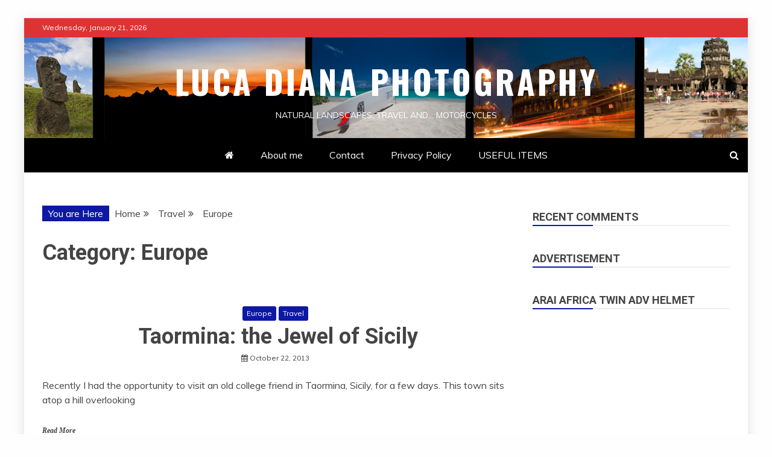

--- FILE ---
content_type: text/html; charset=UTF-8
request_url: http://blog.lucadiana.com/category/travel/europe
body_size: 18616
content:
<!doctype html>
<html lang="en-US">

<head>
    <meta charset="UTF-8">
    <meta name="viewport" content="width=device-width, initial-scale=1">
    <link rel="profile" href="https://gmpg.org/xfn/11">

    <title>Europe &#8211; Luca Diana Photography</title>
<meta name='robots' content='max-image-preview:large' />
<link rel='dns-prefetch' href='//fonts.googleapis.com' />
<link rel="alternate" type="application/rss+xml" title="Luca Diana Photography &raquo; Feed" href="http://blog.lucadiana.com/feed" />
<link rel="alternate" type="application/rss+xml" title="Luca Diana Photography &raquo; Comments Feed" href="http://blog.lucadiana.com/comments/feed" />
<link rel="alternate" type="application/rss+xml" title="Luca Diana Photography &raquo; Europe Category Feed" href="http://blog.lucadiana.com/category/travel/europe/feed" />
<style id='wp-img-auto-sizes-contain-inline-css' type='text/css'>
img:is([sizes=auto i],[sizes^="auto," i]){contain-intrinsic-size:3000px 1500px}
/*# sourceURL=wp-img-auto-sizes-contain-inline-css */
</style>
<link rel='stylesheet' id='mo_openid_admin_settings_style-css' href='http://blog.lucadiana.com/wp-content/plugins/miniorange-login-openid/includes/css/mo_openid_style.css?version=7.3.0&#038;ver=6.9' type='text/css' media='all' />
<link rel='stylesheet' id='mo_openid_admin_settings_phone_style-css' href='http://blog.lucadiana.com/wp-content/plugins/miniorange-login-openid/includes/css/phone.css?ver=6.9' type='text/css' media='all' />
<link rel='stylesheet' id='mo-wp-bootstrap-social-css' href='http://blog.lucadiana.com/wp-content/plugins/miniorange-login-openid/includes/css/bootstrap-social.css?ver=6.9' type='text/css' media='all' />
<link rel='stylesheet' id='mo-wp-bootstrap-main-css' href='http://blog.lucadiana.com/wp-content/plugins/miniorange-login-openid/includes/css/bootstrap.min-preview.css?ver=6.9' type='text/css' media='all' />
<link rel='stylesheet' id='mo-openid-sl-wp-font-awesome-css' href='http://blog.lucadiana.com/wp-content/plugins/miniorange-login-openid/includes/css/mo-font-awesome.min.css?ver=6.9' type='text/css' media='all' />
<link rel='stylesheet' id='bootstrap_style_ass-css' href='http://blog.lucadiana.com/wp-content/plugins/miniorange-login-openid/includes/css/mo_openid_bootstrap-tour-standalone.css?version=5.1.4&#038;ver=6.9' type='text/css' media='all' />
<style id='wp-emoji-styles-inline-css' type='text/css'>

	img.wp-smiley, img.emoji {
		display: inline !important;
		border: none !important;
		box-shadow: none !important;
		height: 1em !important;
		width: 1em !important;
		margin: 0 0.07em !important;
		vertical-align: -0.1em !important;
		background: none !important;
		padding: 0 !important;
	}
/*# sourceURL=wp-emoji-styles-inline-css */
</style>
<style id='wp-block-library-inline-css' type='text/css'>
:root{--wp-block-synced-color:#7a00df;--wp-block-synced-color--rgb:122,0,223;--wp-bound-block-color:var(--wp-block-synced-color);--wp-editor-canvas-background:#ddd;--wp-admin-theme-color:#007cba;--wp-admin-theme-color--rgb:0,124,186;--wp-admin-theme-color-darker-10:#006ba1;--wp-admin-theme-color-darker-10--rgb:0,107,160.5;--wp-admin-theme-color-darker-20:#005a87;--wp-admin-theme-color-darker-20--rgb:0,90,135;--wp-admin-border-width-focus:2px}@media (min-resolution:192dpi){:root{--wp-admin-border-width-focus:1.5px}}.wp-element-button{cursor:pointer}:root .has-very-light-gray-background-color{background-color:#eee}:root .has-very-dark-gray-background-color{background-color:#313131}:root .has-very-light-gray-color{color:#eee}:root .has-very-dark-gray-color{color:#313131}:root .has-vivid-green-cyan-to-vivid-cyan-blue-gradient-background{background:linear-gradient(135deg,#00d084,#0693e3)}:root .has-purple-crush-gradient-background{background:linear-gradient(135deg,#34e2e4,#4721fb 50%,#ab1dfe)}:root .has-hazy-dawn-gradient-background{background:linear-gradient(135deg,#faaca8,#dad0ec)}:root .has-subdued-olive-gradient-background{background:linear-gradient(135deg,#fafae1,#67a671)}:root .has-atomic-cream-gradient-background{background:linear-gradient(135deg,#fdd79a,#004a59)}:root .has-nightshade-gradient-background{background:linear-gradient(135deg,#330968,#31cdcf)}:root .has-midnight-gradient-background{background:linear-gradient(135deg,#020381,#2874fc)}:root{--wp--preset--font-size--normal:16px;--wp--preset--font-size--huge:42px}.has-regular-font-size{font-size:1em}.has-larger-font-size{font-size:2.625em}.has-normal-font-size{font-size:var(--wp--preset--font-size--normal)}.has-huge-font-size{font-size:var(--wp--preset--font-size--huge)}.has-text-align-center{text-align:center}.has-text-align-left{text-align:left}.has-text-align-right{text-align:right}.has-fit-text{white-space:nowrap!important}#end-resizable-editor-section{display:none}.aligncenter{clear:both}.items-justified-left{justify-content:flex-start}.items-justified-center{justify-content:center}.items-justified-right{justify-content:flex-end}.items-justified-space-between{justify-content:space-between}.screen-reader-text{border:0;clip-path:inset(50%);height:1px;margin:-1px;overflow:hidden;padding:0;position:absolute;width:1px;word-wrap:normal!important}.screen-reader-text:focus{background-color:#ddd;clip-path:none;color:#444;display:block;font-size:1em;height:auto;left:5px;line-height:normal;padding:15px 23px 14px;text-decoration:none;top:5px;width:auto;z-index:100000}html :where(.has-border-color){border-style:solid}html :where([style*=border-top-color]){border-top-style:solid}html :where([style*=border-right-color]){border-right-style:solid}html :where([style*=border-bottom-color]){border-bottom-style:solid}html :where([style*=border-left-color]){border-left-style:solid}html :where([style*=border-width]){border-style:solid}html :where([style*=border-top-width]){border-top-style:solid}html :where([style*=border-right-width]){border-right-style:solid}html :where([style*=border-bottom-width]){border-bottom-style:solid}html :where([style*=border-left-width]){border-left-style:solid}html :where(img[class*=wp-image-]){height:auto;max-width:100%}:where(figure){margin:0 0 1em}html :where(.is-position-sticky){--wp-admin--admin-bar--position-offset:var(--wp-admin--admin-bar--height,0px)}@media screen and (max-width:600px){html :where(.is-position-sticky){--wp-admin--admin-bar--position-offset:0px}}

/*# sourceURL=wp-block-library-inline-css */
</style><style id='wp-block-image-inline-css' type='text/css'>
.wp-block-image>a,.wp-block-image>figure>a{display:inline-block}.wp-block-image img{box-sizing:border-box;height:auto;max-width:100%;vertical-align:bottom}@media not (prefers-reduced-motion){.wp-block-image img.hide{visibility:hidden}.wp-block-image img.show{animation:show-content-image .4s}}.wp-block-image[style*=border-radius] img,.wp-block-image[style*=border-radius]>a{border-radius:inherit}.wp-block-image.has-custom-border img{box-sizing:border-box}.wp-block-image.aligncenter{text-align:center}.wp-block-image.alignfull>a,.wp-block-image.alignwide>a{width:100%}.wp-block-image.alignfull img,.wp-block-image.alignwide img{height:auto;width:100%}.wp-block-image .aligncenter,.wp-block-image .alignleft,.wp-block-image .alignright,.wp-block-image.aligncenter,.wp-block-image.alignleft,.wp-block-image.alignright{display:table}.wp-block-image .aligncenter>figcaption,.wp-block-image .alignleft>figcaption,.wp-block-image .alignright>figcaption,.wp-block-image.aligncenter>figcaption,.wp-block-image.alignleft>figcaption,.wp-block-image.alignright>figcaption{caption-side:bottom;display:table-caption}.wp-block-image .alignleft{float:left;margin:.5em 1em .5em 0}.wp-block-image .alignright{float:right;margin:.5em 0 .5em 1em}.wp-block-image .aligncenter{margin-left:auto;margin-right:auto}.wp-block-image :where(figcaption){margin-bottom:1em;margin-top:.5em}.wp-block-image.is-style-circle-mask img{border-radius:9999px}@supports ((-webkit-mask-image:none) or (mask-image:none)) or (-webkit-mask-image:none){.wp-block-image.is-style-circle-mask img{border-radius:0;-webkit-mask-image:url('data:image/svg+xml;utf8,<svg viewBox="0 0 100 100" xmlns="http://www.w3.org/2000/svg"><circle cx="50" cy="50" r="50"/></svg>');mask-image:url('data:image/svg+xml;utf8,<svg viewBox="0 0 100 100" xmlns="http://www.w3.org/2000/svg"><circle cx="50" cy="50" r="50"/></svg>');mask-mode:alpha;-webkit-mask-position:center;mask-position:center;-webkit-mask-repeat:no-repeat;mask-repeat:no-repeat;-webkit-mask-size:contain;mask-size:contain}}:root :where(.wp-block-image.is-style-rounded img,.wp-block-image .is-style-rounded img){border-radius:9999px}.wp-block-image figure{margin:0}.wp-lightbox-container{display:flex;flex-direction:column;position:relative}.wp-lightbox-container img{cursor:zoom-in}.wp-lightbox-container img:hover+button{opacity:1}.wp-lightbox-container button{align-items:center;backdrop-filter:blur(16px) saturate(180%);background-color:#5a5a5a40;border:none;border-radius:4px;cursor:zoom-in;display:flex;height:20px;justify-content:center;opacity:0;padding:0;position:absolute;right:16px;text-align:center;top:16px;width:20px;z-index:100}@media not (prefers-reduced-motion){.wp-lightbox-container button{transition:opacity .2s ease}}.wp-lightbox-container button:focus-visible{outline:3px auto #5a5a5a40;outline:3px auto -webkit-focus-ring-color;outline-offset:3px}.wp-lightbox-container button:hover{cursor:pointer;opacity:1}.wp-lightbox-container button:focus{opacity:1}.wp-lightbox-container button:focus,.wp-lightbox-container button:hover,.wp-lightbox-container button:not(:hover):not(:active):not(.has-background){background-color:#5a5a5a40;border:none}.wp-lightbox-overlay{box-sizing:border-box;cursor:zoom-out;height:100vh;left:0;overflow:hidden;position:fixed;top:0;visibility:hidden;width:100%;z-index:100000}.wp-lightbox-overlay .close-button{align-items:center;cursor:pointer;display:flex;justify-content:center;min-height:40px;min-width:40px;padding:0;position:absolute;right:calc(env(safe-area-inset-right) + 16px);top:calc(env(safe-area-inset-top) + 16px);z-index:5000000}.wp-lightbox-overlay .close-button:focus,.wp-lightbox-overlay .close-button:hover,.wp-lightbox-overlay .close-button:not(:hover):not(:active):not(.has-background){background:none;border:none}.wp-lightbox-overlay .lightbox-image-container{height:var(--wp--lightbox-container-height);left:50%;overflow:hidden;position:absolute;top:50%;transform:translate(-50%,-50%);transform-origin:top left;width:var(--wp--lightbox-container-width);z-index:9999999999}.wp-lightbox-overlay .wp-block-image{align-items:center;box-sizing:border-box;display:flex;height:100%;justify-content:center;margin:0;position:relative;transform-origin:0 0;width:100%;z-index:3000000}.wp-lightbox-overlay .wp-block-image img{height:var(--wp--lightbox-image-height);min-height:var(--wp--lightbox-image-height);min-width:var(--wp--lightbox-image-width);width:var(--wp--lightbox-image-width)}.wp-lightbox-overlay .wp-block-image figcaption{display:none}.wp-lightbox-overlay button{background:none;border:none}.wp-lightbox-overlay .scrim{background-color:#fff;height:100%;opacity:.9;position:absolute;width:100%;z-index:2000000}.wp-lightbox-overlay.active{visibility:visible}@media not (prefers-reduced-motion){.wp-lightbox-overlay.active{animation:turn-on-visibility .25s both}.wp-lightbox-overlay.active img{animation:turn-on-visibility .35s both}.wp-lightbox-overlay.show-closing-animation:not(.active){animation:turn-off-visibility .35s both}.wp-lightbox-overlay.show-closing-animation:not(.active) img{animation:turn-off-visibility .25s both}.wp-lightbox-overlay.zoom.active{animation:none;opacity:1;visibility:visible}.wp-lightbox-overlay.zoom.active .lightbox-image-container{animation:lightbox-zoom-in .4s}.wp-lightbox-overlay.zoom.active .lightbox-image-container img{animation:none}.wp-lightbox-overlay.zoom.active .scrim{animation:turn-on-visibility .4s forwards}.wp-lightbox-overlay.zoom.show-closing-animation:not(.active){animation:none}.wp-lightbox-overlay.zoom.show-closing-animation:not(.active) .lightbox-image-container{animation:lightbox-zoom-out .4s}.wp-lightbox-overlay.zoom.show-closing-animation:not(.active) .lightbox-image-container img{animation:none}.wp-lightbox-overlay.zoom.show-closing-animation:not(.active) .scrim{animation:turn-off-visibility .4s forwards}}@keyframes show-content-image{0%{visibility:hidden}99%{visibility:hidden}to{visibility:visible}}@keyframes turn-on-visibility{0%{opacity:0}to{opacity:1}}@keyframes turn-off-visibility{0%{opacity:1;visibility:visible}99%{opacity:0;visibility:visible}to{opacity:0;visibility:hidden}}@keyframes lightbox-zoom-in{0%{transform:translate(calc((-100vw + var(--wp--lightbox-scrollbar-width))/2 + var(--wp--lightbox-initial-left-position)),calc(-50vh + var(--wp--lightbox-initial-top-position))) scale(var(--wp--lightbox-scale))}to{transform:translate(-50%,-50%) scale(1)}}@keyframes lightbox-zoom-out{0%{transform:translate(-50%,-50%) scale(1);visibility:visible}99%{visibility:visible}to{transform:translate(calc((-100vw + var(--wp--lightbox-scrollbar-width))/2 + var(--wp--lightbox-initial-left-position)),calc(-50vh + var(--wp--lightbox-initial-top-position))) scale(var(--wp--lightbox-scale));visibility:hidden}}
/*# sourceURL=http://blog.lucadiana.com/wp-includes/blocks/image/style.min.css */
</style>
<style id='wp-block-image-theme-inline-css' type='text/css'>
:root :where(.wp-block-image figcaption){color:#555;font-size:13px;text-align:center}.is-dark-theme :root :where(.wp-block-image figcaption){color:#ffffffa6}.wp-block-image{margin:0 0 1em}
/*# sourceURL=http://blog.lucadiana.com/wp-includes/blocks/image/theme.min.css */
</style>
<style id='wp-block-paragraph-inline-css' type='text/css'>
.is-small-text{font-size:.875em}.is-regular-text{font-size:1em}.is-large-text{font-size:2.25em}.is-larger-text{font-size:3em}.has-drop-cap:not(:focus):first-letter{float:left;font-size:8.4em;font-style:normal;font-weight:100;line-height:.68;margin:.05em .1em 0 0;text-transform:uppercase}body.rtl .has-drop-cap:not(:focus):first-letter{float:none;margin-left:.1em}p.has-drop-cap.has-background{overflow:hidden}:root :where(p.has-background){padding:1.25em 2.375em}:where(p.has-text-color:not(.has-link-color)) a{color:inherit}p.has-text-align-left[style*="writing-mode:vertical-lr"],p.has-text-align-right[style*="writing-mode:vertical-rl"]{rotate:180deg}
/*# sourceURL=http://blog.lucadiana.com/wp-includes/blocks/paragraph/style.min.css */
</style>
<style id='global-styles-inline-css' type='text/css'>
:root{--wp--preset--aspect-ratio--square: 1;--wp--preset--aspect-ratio--4-3: 4/3;--wp--preset--aspect-ratio--3-4: 3/4;--wp--preset--aspect-ratio--3-2: 3/2;--wp--preset--aspect-ratio--2-3: 2/3;--wp--preset--aspect-ratio--16-9: 16/9;--wp--preset--aspect-ratio--9-16: 9/16;--wp--preset--color--black: #000000;--wp--preset--color--cyan-bluish-gray: #abb8c3;--wp--preset--color--white: #ffffff;--wp--preset--color--pale-pink: #f78da7;--wp--preset--color--vivid-red: #cf2e2e;--wp--preset--color--luminous-vivid-orange: #ff6900;--wp--preset--color--luminous-vivid-amber: #fcb900;--wp--preset--color--light-green-cyan: #7bdcb5;--wp--preset--color--vivid-green-cyan: #00d084;--wp--preset--color--pale-cyan-blue: #8ed1fc;--wp--preset--color--vivid-cyan-blue: #0693e3;--wp--preset--color--vivid-purple: #9b51e0;--wp--preset--gradient--vivid-cyan-blue-to-vivid-purple: linear-gradient(135deg,rgb(6,147,227) 0%,rgb(155,81,224) 100%);--wp--preset--gradient--light-green-cyan-to-vivid-green-cyan: linear-gradient(135deg,rgb(122,220,180) 0%,rgb(0,208,130) 100%);--wp--preset--gradient--luminous-vivid-amber-to-luminous-vivid-orange: linear-gradient(135deg,rgb(252,185,0) 0%,rgb(255,105,0) 100%);--wp--preset--gradient--luminous-vivid-orange-to-vivid-red: linear-gradient(135deg,rgb(255,105,0) 0%,rgb(207,46,46) 100%);--wp--preset--gradient--very-light-gray-to-cyan-bluish-gray: linear-gradient(135deg,rgb(238,238,238) 0%,rgb(169,184,195) 100%);--wp--preset--gradient--cool-to-warm-spectrum: linear-gradient(135deg,rgb(74,234,220) 0%,rgb(151,120,209) 20%,rgb(207,42,186) 40%,rgb(238,44,130) 60%,rgb(251,105,98) 80%,rgb(254,248,76) 100%);--wp--preset--gradient--blush-light-purple: linear-gradient(135deg,rgb(255,206,236) 0%,rgb(152,150,240) 100%);--wp--preset--gradient--blush-bordeaux: linear-gradient(135deg,rgb(254,205,165) 0%,rgb(254,45,45) 50%,rgb(107,0,62) 100%);--wp--preset--gradient--luminous-dusk: linear-gradient(135deg,rgb(255,203,112) 0%,rgb(199,81,192) 50%,rgb(65,88,208) 100%);--wp--preset--gradient--pale-ocean: linear-gradient(135deg,rgb(255,245,203) 0%,rgb(182,227,212) 50%,rgb(51,167,181) 100%);--wp--preset--gradient--electric-grass: linear-gradient(135deg,rgb(202,248,128) 0%,rgb(113,206,126) 100%);--wp--preset--gradient--midnight: linear-gradient(135deg,rgb(2,3,129) 0%,rgb(40,116,252) 100%);--wp--preset--font-size--small: 13px;--wp--preset--font-size--medium: 20px;--wp--preset--font-size--large: 36px;--wp--preset--font-size--x-large: 42px;--wp--preset--spacing--20: 0.44rem;--wp--preset--spacing--30: 0.67rem;--wp--preset--spacing--40: 1rem;--wp--preset--spacing--50: 1.5rem;--wp--preset--spacing--60: 2.25rem;--wp--preset--spacing--70: 3.38rem;--wp--preset--spacing--80: 5.06rem;--wp--preset--shadow--natural: 6px 6px 9px rgba(0, 0, 0, 0.2);--wp--preset--shadow--deep: 12px 12px 50px rgba(0, 0, 0, 0.4);--wp--preset--shadow--sharp: 6px 6px 0px rgba(0, 0, 0, 0.2);--wp--preset--shadow--outlined: 6px 6px 0px -3px rgb(255, 255, 255), 6px 6px rgb(0, 0, 0);--wp--preset--shadow--crisp: 6px 6px 0px rgb(0, 0, 0);}:where(.is-layout-flex){gap: 0.5em;}:where(.is-layout-grid){gap: 0.5em;}body .is-layout-flex{display: flex;}.is-layout-flex{flex-wrap: wrap;align-items: center;}.is-layout-flex > :is(*, div){margin: 0;}body .is-layout-grid{display: grid;}.is-layout-grid > :is(*, div){margin: 0;}:where(.wp-block-columns.is-layout-flex){gap: 2em;}:where(.wp-block-columns.is-layout-grid){gap: 2em;}:where(.wp-block-post-template.is-layout-flex){gap: 1.25em;}:where(.wp-block-post-template.is-layout-grid){gap: 1.25em;}.has-black-color{color: var(--wp--preset--color--black) !important;}.has-cyan-bluish-gray-color{color: var(--wp--preset--color--cyan-bluish-gray) !important;}.has-white-color{color: var(--wp--preset--color--white) !important;}.has-pale-pink-color{color: var(--wp--preset--color--pale-pink) !important;}.has-vivid-red-color{color: var(--wp--preset--color--vivid-red) !important;}.has-luminous-vivid-orange-color{color: var(--wp--preset--color--luminous-vivid-orange) !important;}.has-luminous-vivid-amber-color{color: var(--wp--preset--color--luminous-vivid-amber) !important;}.has-light-green-cyan-color{color: var(--wp--preset--color--light-green-cyan) !important;}.has-vivid-green-cyan-color{color: var(--wp--preset--color--vivid-green-cyan) !important;}.has-pale-cyan-blue-color{color: var(--wp--preset--color--pale-cyan-blue) !important;}.has-vivid-cyan-blue-color{color: var(--wp--preset--color--vivid-cyan-blue) !important;}.has-vivid-purple-color{color: var(--wp--preset--color--vivid-purple) !important;}.has-black-background-color{background-color: var(--wp--preset--color--black) !important;}.has-cyan-bluish-gray-background-color{background-color: var(--wp--preset--color--cyan-bluish-gray) !important;}.has-white-background-color{background-color: var(--wp--preset--color--white) !important;}.has-pale-pink-background-color{background-color: var(--wp--preset--color--pale-pink) !important;}.has-vivid-red-background-color{background-color: var(--wp--preset--color--vivid-red) !important;}.has-luminous-vivid-orange-background-color{background-color: var(--wp--preset--color--luminous-vivid-orange) !important;}.has-luminous-vivid-amber-background-color{background-color: var(--wp--preset--color--luminous-vivid-amber) !important;}.has-light-green-cyan-background-color{background-color: var(--wp--preset--color--light-green-cyan) !important;}.has-vivid-green-cyan-background-color{background-color: var(--wp--preset--color--vivid-green-cyan) !important;}.has-pale-cyan-blue-background-color{background-color: var(--wp--preset--color--pale-cyan-blue) !important;}.has-vivid-cyan-blue-background-color{background-color: var(--wp--preset--color--vivid-cyan-blue) !important;}.has-vivid-purple-background-color{background-color: var(--wp--preset--color--vivid-purple) !important;}.has-black-border-color{border-color: var(--wp--preset--color--black) !important;}.has-cyan-bluish-gray-border-color{border-color: var(--wp--preset--color--cyan-bluish-gray) !important;}.has-white-border-color{border-color: var(--wp--preset--color--white) !important;}.has-pale-pink-border-color{border-color: var(--wp--preset--color--pale-pink) !important;}.has-vivid-red-border-color{border-color: var(--wp--preset--color--vivid-red) !important;}.has-luminous-vivid-orange-border-color{border-color: var(--wp--preset--color--luminous-vivid-orange) !important;}.has-luminous-vivid-amber-border-color{border-color: var(--wp--preset--color--luminous-vivid-amber) !important;}.has-light-green-cyan-border-color{border-color: var(--wp--preset--color--light-green-cyan) !important;}.has-vivid-green-cyan-border-color{border-color: var(--wp--preset--color--vivid-green-cyan) !important;}.has-pale-cyan-blue-border-color{border-color: var(--wp--preset--color--pale-cyan-blue) !important;}.has-vivid-cyan-blue-border-color{border-color: var(--wp--preset--color--vivid-cyan-blue) !important;}.has-vivid-purple-border-color{border-color: var(--wp--preset--color--vivid-purple) !important;}.has-vivid-cyan-blue-to-vivid-purple-gradient-background{background: var(--wp--preset--gradient--vivid-cyan-blue-to-vivid-purple) !important;}.has-light-green-cyan-to-vivid-green-cyan-gradient-background{background: var(--wp--preset--gradient--light-green-cyan-to-vivid-green-cyan) !important;}.has-luminous-vivid-amber-to-luminous-vivid-orange-gradient-background{background: var(--wp--preset--gradient--luminous-vivid-amber-to-luminous-vivid-orange) !important;}.has-luminous-vivid-orange-to-vivid-red-gradient-background{background: var(--wp--preset--gradient--luminous-vivid-orange-to-vivid-red) !important;}.has-very-light-gray-to-cyan-bluish-gray-gradient-background{background: var(--wp--preset--gradient--very-light-gray-to-cyan-bluish-gray) !important;}.has-cool-to-warm-spectrum-gradient-background{background: var(--wp--preset--gradient--cool-to-warm-spectrum) !important;}.has-blush-light-purple-gradient-background{background: var(--wp--preset--gradient--blush-light-purple) !important;}.has-blush-bordeaux-gradient-background{background: var(--wp--preset--gradient--blush-bordeaux) !important;}.has-luminous-dusk-gradient-background{background: var(--wp--preset--gradient--luminous-dusk) !important;}.has-pale-ocean-gradient-background{background: var(--wp--preset--gradient--pale-ocean) !important;}.has-electric-grass-gradient-background{background: var(--wp--preset--gradient--electric-grass) !important;}.has-midnight-gradient-background{background: var(--wp--preset--gradient--midnight) !important;}.has-small-font-size{font-size: var(--wp--preset--font-size--small) !important;}.has-medium-font-size{font-size: var(--wp--preset--font-size--medium) !important;}.has-large-font-size{font-size: var(--wp--preset--font-size--large) !important;}.has-x-large-font-size{font-size: var(--wp--preset--font-size--x-large) !important;}
/*# sourceURL=global-styles-inline-css */
</style>

<style id='classic-theme-styles-inline-css' type='text/css'>
/*! This file is auto-generated */
.wp-block-button__link{color:#fff;background-color:#32373c;border-radius:9999px;box-shadow:none;text-decoration:none;padding:calc(.667em + 2px) calc(1.333em + 2px);font-size:1.125em}.wp-block-file__button{background:#32373c;color:#fff;text-decoration:none}
/*# sourceURL=/wp-includes/css/classic-themes.min.css */
</style>
<link rel='stylesheet' id='Muli:400,300italic,300-css' href='//fonts.googleapis.com/css?family=Muli%3A400%2C300italic%2C300&#038;ver=6.9' type='text/css' media='all' />
<link rel='stylesheet' id='Roboto:400,500,300,700,400italic-css' href='//fonts.googleapis.com/css?family=Roboto%3A400%2C500%2C300%2C700%2C400italic&#038;ver=6.9' type='text/css' media='all' />
<link rel='stylesheet' id='Oswald:400,300,700-css' href='//fonts.googleapis.com/css?family=Oswald%3A400%2C300%2C700&#038;ver=6.9' type='text/css' media='all' />
<link rel='stylesheet' id='font-awesome-css' href='http://blog.lucadiana.com/wp-content/themes/refined-magazine-pro/candidthemes/assets/framework/Font-Awesome/css/font-awesome.min.css?ver=4.7.0' type='text/css' media='all' />
<link rel='stylesheet' id='slick-css-css' href='http://blog.lucadiana.com/wp-content/themes/refined-magazine-pro/candidthemes/assets/framework/slick/slick.css?ver=6.9' type='text/css' media='all' />
<link rel='stylesheet' id='slick-theme-css-css' href='http://blog.lucadiana.com/wp-content/themes/refined-magazine-pro/candidthemes/assets/framework/slick/slick-theme.css?ver=6.9' type='text/css' media='all' />
<link rel='stylesheet' id='magnific-popup-css' href='http://blog.lucadiana.com/wp-content/themes/refined-magazine-pro/candidthemes/assets/framework/magnific/magnific-popup.css?ver=20151217' type='text/css' media='all' />
<link rel='stylesheet' id='refined-magazine-style-css' href='http://blog.lucadiana.com/wp-content/themes/refined-magazine-pro/style.css?ver=6.9' type='text/css' media='all' />
<style id='refined-magazine-style-inline-css' type='text/css'>
.site-branding h1, .site-branding p.site-title,.ct-dark-mode .site-title a, .site-title, .site-title a { color: #fff; }body { font-family: 'Muli'; }.widget-title, .refined-magazine-tabbed .ct-title-head,
.about-author-box .container-title  { font-family: 'Roboto'; }.main-navigation a { font-family: 'Muli'; }h1:not(.entry-title):not(.site-title) { font-family: 'Roboto'; }h2 { font-family: 'Roboto'; }h3 { font-family: 'Roboto'; }h4 { font-family: 'Roboto'; }h5 { font-family: 'Roboto'; }h6 { font-family: 'Roboto'; }.site-title { font-family: 'Oswald'; }body { font-size: 16px; }.entry-content a, .entry-title a:hover, .related-title a:hover, .posts-navigation .nav-previous a:hover, .post-navigation .nav-previous a:hover, .posts-navigation .nav-next a:hover, .post-navigation .nav-next a:hover, #comments .comment-content a:hover, #comments .comment-author a:hover, .offcanvas-menu nav ul.top-menu li a:hover, .offcanvas-menu nav ul.top-menu li.current-menu-item > a, .error-404-title, #refined-magazine-breadcrumbs a:hover, .entry-content a.read-more-text:hover, a:hover, a:visited:hover, .widget_refined_magazine_category_tabbed_widget.widget ul.ct-nav-tabs li a  { color : #0d19a3; }.main-navigation #primary-menu li a:hover, .main-navigation #primary-menu li.current-menu-item > a, .candid-refined-post-format, .refined-magazine-featured-block .refined-magazine-col-2 .candid-refined-post-format, .trending-title, .search-form input[type=submit], input[type="submit"], ::selection, #toTop, .breadcrumbs span.breadcrumb, article.sticky .refined-magazine-content-container, .candid-pagination .page-numbers.current, .candid-pagination .page-numbers:hover, .ct-title-head, .widget-title:before,
.about-author-box .container-title:before, .widget ul.ct-nav-tabs:before, .widget ul.ct-nav-tabs li.ct-title-head:hover, .widget ul.ct-nav-tabs li.ct-title-head.ui-tabs-active { background-color : #0d19a3; }.candid-refined-post-format, .refined-magazine-featured-block .refined-magazine-col-2 .candid-refined-post-format, blockquote, .search-form input[type="submit"], input[type="submit"], .candid-pagination .page-numbers { border-color : #0d19a3; }.widget-title, .widget-title .ct-title-head,
.about-author-box .container-title, .trending-title { font-family : 'Roboto'; }.widget-title, .widget-title .ct-title-head,
.about-author-box .container-title  { font-size : 18px; }.refined-magazine-content-area h1:not(.entry-title)  { font-size : 36px; }.refined-magazine-content-area h2  { font-size : 32px; }.refined-magazine-content-area h3  { font-size : 26px; }.refined-magazine-content-area h4  { font-size : 22px; }.refined-magazine-content-area h5  { font-size : 18px; }.refined-magazine-content-area h6  { font-size : 14px; }.site-title  { font-size : 54px; }#primary-menu a  { font-size : 16px; }.refined-magazine-content-area h1:not(.entry-title)  { line-height : 1.5; }.refined-magazine-content-area .entry-content h2  { line-height : 1.5; }.refined-magazine-content-area h3  { line-height : 1.5; }.refined-magazine-content-area h4  { line-height : 1.5; }.refined-magazine-content-area h5  { line-height : 1.5; }.refined-magazine-content-area h6  { line-height : 1.5; }.site-title a, .site-title h1 { line-height : 1.6; }.site-title  { letter-spacing : 4px; }.widget ul li, .refined-magazine-grid-post, .refined-magazine-featured-post, body { line-height : 1.5; }#primary-menu li a { line-height : 1.7; }.widget-title .ct-title-head  { line-height : 1; }.top-bar { background-color : #dd3333; }@media (min-width: 1600px){.ct-boxed #page{max-width : 1500px; }} .refined-magazine-content-area .entry-title { font-family: 'Roboto'; } .refined-magazine-content-area .entry-title  { font-size : 36px; } .refined-magazine-content-area .entry-title  { line-height : 1.2; }.refined-magazine-content-area h1.entry-title { font-family: 'Roboto'; }.refined-magazine-content-area h1.entry-title  { font-size : 36px; } .refined-magazine-content-area h1.entry-title { line-height : 1.2; }
/*# sourceURL=refined-magazine-style-inline-css */
</style>
<link rel='stylesheet' id='jquery-lazyloadxt-spinner-css-css' href='//blog.lucadiana.com/wp-content/plugins/a3-lazy-load/assets/css/jquery.lazyloadxt.spinner.css?ver=6.9' type='text/css' media='all' />
<script type="text/javascript" src="http://blog.lucadiana.com/wp-includes/js/jquery/jquery.min.js?ver=3.7.1" id="jquery-core-js"></script>
<script type="text/javascript" src="http://blog.lucadiana.com/wp-includes/js/jquery/jquery-migrate.min.js?ver=3.4.1" id="jquery-migrate-js"></script>
<script type="text/javascript" src="http://blog.lucadiana.com/wp-content/plugins/miniorange-login-openid/includes/js/jquery.cookie.min.js?ver=6.9" id="js-cookie-script-js"></script>
<script type="text/javascript" src="http://blog.lucadiana.com/wp-content/plugins/miniorange-login-openid/includes/js/social_login.js?ver=6.9" id="mo-social-login-script-js"></script>
<script type="text/javascript" src="http://blog.lucadiana.com/wp-content/plugins/1and1-wordpress-assistant/js/cookies.js?ver=6.9" id="1and1-wp-cookies-js"></script>
<script type="text/javascript" src="http://blog.lucadiana.com/wp-content/themes/refined-magazine-pro/candidthemes/assets/framework/magnific/jquery.magnific-popup.js?ver=20151215" id="magnific-popup-js"></script>
<link rel="https://api.w.org/" href="http://blog.lucadiana.com/wp-json/" /><link rel="alternate" title="JSON" type="application/json" href="http://blog.lucadiana.com/wp-json/wp/v2/categories/5" /><link rel="EditURI" type="application/rsd+xml" title="RSD" href="http://blog.lucadiana.com/xmlrpc.php?rsd" />
<meta name="generator" content="WordPress 6.9" />
<style type="text/css">.recentcomments a{display:inline !important;padding:0 !important;margin:0 !important;}</style><style type="text/css">.broken_link, a.broken_link {
	text-decoration: line-through;
}</style></head>

<body class="archive category category-europe category-5 wp-embed-responsive wp-theme-refined-magazine-pro hfeed ct-bg ct-boxed ct-sticky-sidebar right-sidebar" itemtype="https://schema.org/Blog" itemscope>
        <div id="page" class="site">
                <a class="skip-link screen-reader-text"
           href="#content">Skip to content</a>
                    <!-- Preloader -->
            <div id="loader-wrapper">
                                    <div id="loader"></div>

                <div class="loader-section section-left"></div>
                <div class="loader-section section-right"></div>
                    

            </div>
                <header id="masthead" class="site-header" itemtype="https://schema.org/WPHeader" itemscope>
                <div class="overlay"></div>
                <div class="top-bar">
        <a href="#" class="ct-show-hide-top"> <i class="fa fa-chevron-down"></i> </a>
        <div class="container-inner clearfix">

            <div class="top-left-col clearfix">

        
            <div class="ct-clock float-left">
                <div id="ct-date">
                    Wednesday, January 21, 2026                </div>
            </div>

        
        </div>

                <div class="top-right-col clearfix">
                </div> <!-- .top-right-col -->
                </div> <!-- .container-inner -->
        </div> <!-- .top-bar -->

                            <div class="logo-wrapper-block" style="background-image: url(http://blog.lucadiana.com/wp-content/uploads/2020/06/Banner2-1.jpg);">
                    <div class="container-inner clearfix logo-wrapper-container">
        <div class="logo-wrapper full-wrapper text-center">
            <div class="site-branding">

                <div class="refined-magazine-logo-container">
                                            <p class="site-title"><a href="http://blog.lucadiana.com/"
                                                 rel="home">Luca Diana Photography</a></p>
                                            <p class="site-description">Natural Landscapes, Travel and&#8230; Motorcycles</p>
                                    </div> <!-- refined-magazine-logo-container -->
            </div><!-- .site-branding -->
        </div> <!-- .logo-wrapper -->
                </div> <!-- .container-inner -->
        </div> <!-- .logo-wrapper-block -->
                <div class="refined-magazine-menu-container sticky-header">
            <div class="container-inner clearfix">
                <nav id="site-navigation"
                     class="main-navigation center-aligned" itemtype="https://schema.org/SiteNavigationElement" itemscope>
                    <div class="navbar-header clearfix">
                        <button class="menu-toggle" aria-controls="primary-menu" aria-expanded="false">
                            <span> </span>
                        </button>
                    </div>
                    <ul id="primary-menu" class="nav navbar-nav nav-menu">
                                                    <li class=""><a href="http://blog.lucadiana.com/">
                                    <i class="fa fa-home"></i> </a></li>
                                                <li class="page_item page-item-2"><a href="http://blog.lucadiana.com/sample-page">About me</a></li>
<li class="page_item page-item-13"><a href="http://blog.lucadiana.com/contact">Contact</a></li>
<li class="page_item page-item-3"><a href="http://blog.lucadiana.com/privacy-policy">Privacy Policy</a></li>
<li class="page_item page-item-297"><a href="http://blog.lucadiana.com/useful">USEFUL ITEMS</a></li>
                    </ul>
                </nav><!-- #site-navigation -->

                                    <div class="ct-menu-search"><a class="search-icon-box" href="#"> <i class="fa fa-search"></i>
                        </a></div>
                    <div class="top-bar-search">
                        <form role="search" method="get" class="search-form" action="http://blog.lucadiana.com/">
				<label>
					<span class="screen-reader-text">Search for:</span>
					<input type="search" class="search-field" placeholder="Search &hellip;" value="" name="s" />
				</label>
				<input type="submit" class="search-submit" value="Search" />
			</form>                        <button type="button" class="close"></button>
                    </div>
                            </div> <!-- .container-inner -->
        </div> <!-- refined-magazine-menu-container -->
                </header><!-- #masthead -->
        

        <div id="content" class="site-content">
                        <div class="container-inner ct-container-main clearfix">
    <div id="primary" class="content-area">
        <main id="main" class="site-main">

                            <div class="breadcrumbs">
                    <div class='breadcrumbs init-animate clearfix'><span class='breadcrumb'>You are Here</span><div id='refined-magazine-breadcrumbs' class='clearfix'><div role="navigation" aria-label="Breadcrumbs" class="breadcrumb-trail breadcrumbs" itemprop="breadcrumb"><ul class="trail-items" itemscope itemtype="http://schema.org/BreadcrumbList"><meta name="numberOfItems" content="3" /><meta name="itemListOrder" content="Ascending" /><li itemprop="itemListElement" itemscope itemtype="http://schema.org/ListItem" class="trail-item trail-begin"><a href="http://blog.lucadiana.com" rel="home"><span itemprop="name">Home</span></a><meta itemprop="position" content="1" /></li><li itemprop="itemListElement" itemscope itemtype="http://schema.org/ListItem" class="trail-item"><a href="http://blog.lucadiana.com/category/travel"><span itemprop="name">Travel</span></a><meta itemprop="position" content="2" /></li><li itemprop="itemListElement" itemscope itemtype="http://schema.org/ListItem" class="trail-item trail-end"><span itemprop="name">Europe</span><meta itemprop="position" content="3" /></li></ul></div></div></div>                </div>
                
            <header class="page-header">
                <h1 class="page-title">Category: <span>Europe</span></h1>            </header><!-- .page-header -->


            <div class="ct-post-list">
                <div class='refined-magazine-article-wrapper clearfix '><article id="post-104" class="post-104 post type-post status-publish format-standard hentry category-europe category-travel tag-italia tag-italy tag-photography tag-sicilia tag-sicily tag-south tag-taormina tag-touring tag-tourist tag-travel tag-travel-photography tag-vacation tag-warm one-column" itemtype="https://schema.org/CreativeWork" itemscope>
        <div class="refined-magazine-content-container refined-magazine-no-thumbnail">
                <div class="refined-magazine-content-area">
            <header class="entry-header text-center">

                <div class="post-meta">
                    <span class="cat-links"><a class="ct-cat-item-5" href="http://blog.lucadiana.com/category/travel/europe"  rel="category tag">Europe</a> <a class="ct-cat-item-3" href="http://blog.lucadiana.com/category/travel"  rel="category tag">Travel</a> </span>                </div>
                <h2 class="entry-title" itemprop="headline"><a href="http://blog.lucadiana.com/taormina" rel="bookmark">Taormina: the Jewel of Sicily</a></h2>                    <div class="entry-meta">
                        <span class="posted-on"><i class="fa fa-calendar"></i><a href="http://blog.lucadiana.com/taormina" rel="bookmark"><time class="entry-date published" datetime="2013-10-22T00:00:03+00:00" itemprop="datePublished">October 22, 2013</time><time class="updated" datetime="2020-06-09T04:26:24+00:00" itemprop="dateModified">June 9, 2020</time></a></span>                    </div><!-- .entry-meta -->
                            </header><!-- .entry-header -->


            <div class="entry-content">
                <p>Recently I had the opportunity to visit an old college friend in Taormina, Sicily, for a few days. This town sits atop a hill overlooking</p>

                                        <p><a href="http://blog.lucadiana.com/taormina" class="read-more-text">
                                Read More
                            </a></p>
                                    </div>
            <!-- .entry-content -->

            <footer class="entry-footer">
                <span class="tags-links"><i class="fa fa-tags"></i><a href="http://blog.lucadiana.com/tag/italia" rel="tag">italia</a>, <a href="http://blog.lucadiana.com/tag/italy" rel="tag">italy</a>, <a href="http://blog.lucadiana.com/tag/photography" rel="tag">photography</a>, <a href="http://blog.lucadiana.com/tag/sicilia" rel="tag">sicilia</a>, <a href="http://blog.lucadiana.com/tag/sicily" rel="tag">sicily</a>, <a href="http://blog.lucadiana.com/tag/south" rel="tag">south</a>, <a href="http://blog.lucadiana.com/tag/taormina" rel="tag">taormina</a>, <a href="http://blog.lucadiana.com/tag/touring" rel="tag">touring</a>, <a href="http://blog.lucadiana.com/tag/tourist" rel="tag">tourist</a>, <a href="http://blog.lucadiana.com/tag/travel" rel="tag">travel</a>, <a href="http://blog.lucadiana.com/tag/travel-photography" rel="tag">travel photography</a>, <a href="http://blog.lucadiana.com/tag/vacation" rel="tag">vacation</a>, <a href="http://blog.lucadiana.com/tag/warm" rel="tag">warm</a></span>            </footer><!-- .entry-footer -->

                    <div class="meta_bottom">
            <div class="text_share header-text">Share</div>
            <div class="post-share">
                                    <a target="_blank" href="https://www.facebook.com/sharer/sharer.php?u=http://blog.lucadiana.com/taormina">
                        <i class="fa fa-facebook"></i>
                    </a>
                    <a target="_blank" href="http://twitter.com/share?text=Taormina:%20the%20Jewel%20of%20Sicily&#038;url=http://blog.lucadiana.com/taormina">
                        <i class="fa fa-twitter"></i>
                    </a>
                    <a target="_blank" href="http://pinterest.com/pin/create/button/?url=http://blog.lucadiana.com/taormina&#038;media=&#038;description=Taormina:%20the%20Jewel%20of%20Sicily">
                        <i class="fa fa-pinterest"></i>
                    </a>
                    <a target="_blank" href="http://www.linkedin.com/shareArticle?mini=true&#038;title=Taormina:%20the%20Jewel%20of%20Sicily&#038;url=http://blog.lucadiana.com/taormina">
                        <i class="fa fa-linkedin"></i>
                    </a>
                                </div>
        </div>
                </div> <!-- .refined-magazine-content-area -->
    </div> <!-- .refined-magazine-content-container -->
</article><!-- #post-104 -->
<article id="post-131" class="post-131 post type-post status-publish format-standard hentry category-europe category-photography category-travel tag-ancient tag-how-to tag-italy tag-night tag-night-photo tag-night-photography tag-photography tag-sardinia tag-tower one-column" itemtype="https://schema.org/CreativeWork" itemscope>
        <div class="refined-magazine-content-container refined-magazine-no-thumbnail">
                <div class="refined-magazine-content-area">
            <header class="entry-header text-center">

                <div class="post-meta">
                    <span class="cat-links"><a class="ct-cat-item-5" href="http://blog.lucadiana.com/category/travel/europe"  rel="category tag">Europe</a> <a class="ct-cat-item-9" href="http://blog.lucadiana.com/category/photography"  rel="category tag">Photography</a> <a class="ct-cat-item-3" href="http://blog.lucadiana.com/category/travel"  rel="category tag">Travel</a> </span>                </div>
                <h2 class="entry-title" itemprop="headline"><a href="http://blog.lucadiana.com/ancient-stars-over-an-ancient-tower" rel="bookmark">Ancient Stars over an Ancient Tower</a></h2>                    <div class="entry-meta">
                        <span class="posted-on"><i class="fa fa-calendar"></i><a href="http://blog.lucadiana.com/ancient-stars-over-an-ancient-tower" rel="bookmark"><time class="entry-date published" datetime="2012-06-19T00:00:00+00:00" itemprop="datePublished">June 19, 2012</time><time class="updated" datetime="2020-06-11T01:27:36+00:00" itemprop="dateModified">June 11, 2020</time></a></span>                    </div><!-- .entry-meta -->
                            </header><!-- .entry-header -->


            <div class="entry-content">
                <p>Last Friday I had the pleasure of leading a group of local photographers to an excursion in search of some great sunset and night shots.</p>

                                        <p><a href="http://blog.lucadiana.com/ancient-stars-over-an-ancient-tower" class="read-more-text">
                                Read More
                            </a></p>
                                    </div>
            <!-- .entry-content -->

            <footer class="entry-footer">
                <span class="tags-links"><i class="fa fa-tags"></i><a href="http://blog.lucadiana.com/tag/ancient" rel="tag">ancient</a>, <a href="http://blog.lucadiana.com/tag/how-to" rel="tag">how to</a>, <a href="http://blog.lucadiana.com/tag/italy" rel="tag">italy</a>, <a href="http://blog.lucadiana.com/tag/night" rel="tag">night</a>, <a href="http://blog.lucadiana.com/tag/night-photo" rel="tag">night photo</a>, <a href="http://blog.lucadiana.com/tag/night-photography" rel="tag">night photography</a>, <a href="http://blog.lucadiana.com/tag/photography" rel="tag">photography</a>, <a href="http://blog.lucadiana.com/tag/sardinia" rel="tag">sardinia</a>, <a href="http://blog.lucadiana.com/tag/tower" rel="tag">tower</a></span>            </footer><!-- .entry-footer -->

                    <div class="meta_bottom">
            <div class="text_share header-text">Share</div>
            <div class="post-share">
                                    <a target="_blank" href="https://www.facebook.com/sharer/sharer.php?u=http://blog.lucadiana.com/ancient-stars-over-an-ancient-tower">
                        <i class="fa fa-facebook"></i>
                    </a>
                    <a target="_blank" href="http://twitter.com/share?text=Ancient%20Stars%20over%20an%20Ancient%20Tower&#038;url=http://blog.lucadiana.com/ancient-stars-over-an-ancient-tower">
                        <i class="fa fa-twitter"></i>
                    </a>
                    <a target="_blank" href="http://pinterest.com/pin/create/button/?url=http://blog.lucadiana.com/ancient-stars-over-an-ancient-tower&#038;media=&#038;description=Ancient%20Stars%20over%20an%20Ancient%20Tower">
                        <i class="fa fa-pinterest"></i>
                    </a>
                    <a target="_blank" href="http://www.linkedin.com/shareArticle?mini=true&#038;title=Ancient%20Stars%20over%20an%20Ancient%20Tower&#038;url=http://blog.lucadiana.com/ancient-stars-over-an-ancient-tower">
                        <i class="fa fa-linkedin"></i>
                    </a>
                                </div>
        </div>
                </div> <!-- .refined-magazine-content-area -->
    </div> <!-- .refined-magazine-content-container -->
</article><!-- #post-131 -->
<article id="post-154" class="post-154 post type-post status-publish format-standard hentry category-europe category-middle-east category-travel tag-ephesus tag-kusadasi tag-kushadasi tag-turkey one-column" itemtype="https://schema.org/CreativeWork" itemscope>
        <div class="refined-magazine-content-container refined-magazine-no-thumbnail">
                <div class="refined-magazine-content-area">
            <header class="entry-header text-center">

                <div class="post-meta">
                    <span class="cat-links"><a class="ct-cat-item-5" href="http://blog.lucadiana.com/category/travel/europe"  rel="category tag">Europe</a> <a class="ct-cat-item-136" href="http://blog.lucadiana.com/category/travel/middle-east"  rel="category tag">Middle East</a> <a class="ct-cat-item-3" href="http://blog.lucadiana.com/category/travel"  rel="category tag">Travel</a> </span>                </div>
                <h2 class="entry-title" itemprop="headline"><a href="http://blog.lucadiana.com/turkey-kusadasi-ephesus" rel="bookmark">Turkey: Kuşadası &#038; Ephesus</a></h2>                    <div class="entry-meta">
                        <span class="posted-on"><i class="fa fa-calendar"></i><a href="http://blog.lucadiana.com/turkey-kusadasi-ephesus" rel="bookmark"><time class="entry-date published" datetime="2011-11-07T00:00:52+00:00" itemprop="datePublished">November 7, 2011</time><time class="updated" datetime="2020-06-11T01:55:34+00:00" itemprop="dateModified">June 11, 2020</time></a></span>                    </div><!-- .entry-meta -->
                            </header><!-- .entry-header -->


            <div class="entry-content">
                <p>Coming soon: The ruins of Ephesus</p>

                                        <p><a href="http://blog.lucadiana.com/turkey-kusadasi-ephesus" class="read-more-text">
                                Read More
                            </a></p>
                                    </div>
            <!-- .entry-content -->

            <footer class="entry-footer">
                <span class="tags-links"><i class="fa fa-tags"></i><a href="http://blog.lucadiana.com/tag/ephesus" rel="tag">ephesus</a>, <a href="http://blog.lucadiana.com/tag/kusadasi" rel="tag">Kuşadası</a>, <a href="http://blog.lucadiana.com/tag/kushadasi" rel="tag">kushadasi</a>, <a href="http://blog.lucadiana.com/tag/turkey" rel="tag">turkey</a></span>            </footer><!-- .entry-footer -->

                    <div class="meta_bottom">
            <div class="text_share header-text">Share</div>
            <div class="post-share">
                                    <a target="_blank" href="https://www.facebook.com/sharer/sharer.php?u=http://blog.lucadiana.com/turkey-kusadasi-ephesus">
                        <i class="fa fa-facebook"></i>
                    </a>
                    <a target="_blank" href="http://twitter.com/share?text=Turkey:%20Kuşadası%20&#038;%20Ephesus&#038;url=http://blog.lucadiana.com/turkey-kusadasi-ephesus">
                        <i class="fa fa-twitter"></i>
                    </a>
                    <a target="_blank" href="http://pinterest.com/pin/create/button/?url=http://blog.lucadiana.com/turkey-kusadasi-ephesus&#038;media=&#038;description=Turkey:%20Kuşadası%20&#038;%20Ephesus">
                        <i class="fa fa-pinterest"></i>
                    </a>
                    <a target="_blank" href="http://www.linkedin.com/shareArticle?mini=true&#038;title=Turkey:%20Kuşadası%20&#038;%20Ephesus&#038;url=http://blog.lucadiana.com/turkey-kusadasi-ephesus">
                        <i class="fa fa-linkedin"></i>
                    </a>
                                </div>
        </div>
                </div> <!-- .refined-magazine-content-area -->
    </div> <!-- .refined-magazine-content-container -->
</article><!-- #post-154 -->
<article id="post-156" class="post-156 post type-post status-publish format-standard hentry category-europe category-travel one-column" itemtype="https://schema.org/CreativeWork" itemscope>
        <div class="refined-magazine-content-container refined-magazine-no-thumbnail">
                <div class="refined-magazine-content-area">
            <header class="entry-header text-center">

                <div class="post-meta">
                    <span class="cat-links"><a class="ct-cat-item-5" href="http://blog.lucadiana.com/category/travel/europe"  rel="category tag">Europe</a> <a class="ct-cat-item-3" href="http://blog.lucadiana.com/category/travel"  rel="category tag">Travel</a> </span>                </div>
                <h2 class="entry-title" itemprop="headline"><a href="http://blog.lucadiana.com/crete-the-smiley-town-of-chania" rel="bookmark">Crete: The Smiley Town of Chania</a></h2>                    <div class="entry-meta">
                        <span class="posted-on"><i class="fa fa-calendar"></i><a href="http://blog.lucadiana.com/crete-the-smiley-town-of-chania" rel="bookmark"><time class="entry-date published" datetime="2011-11-04T00:00:01+00:00" itemprop="datePublished">November 4, 2011</time><time class="updated" datetime="2020-06-11T01:56:28+00:00" itemprop="dateModified">June 11, 2020</time></a></span>                    </div><!-- .entry-meta -->
                            </header><!-- .entry-header -->


            <div class="entry-content">
                <p>Coming soon: Crete and the Venetian Harbor</p>

                                        <p><a href="http://blog.lucadiana.com/crete-the-smiley-town-of-chania" class="read-more-text">
                                Read More
                            </a></p>
                                    </div>
            <!-- .entry-content -->

            <footer class="entry-footer">
                            </footer><!-- .entry-footer -->

                    <div class="meta_bottom">
            <div class="text_share header-text">Share</div>
            <div class="post-share">
                                    <a target="_blank" href="https://www.facebook.com/sharer/sharer.php?u=http://blog.lucadiana.com/crete-the-smiley-town-of-chania">
                        <i class="fa fa-facebook"></i>
                    </a>
                    <a target="_blank" href="http://twitter.com/share?text=Crete:%20The%20Smiley%20Town%20of%20Chania&#038;url=http://blog.lucadiana.com/crete-the-smiley-town-of-chania">
                        <i class="fa fa-twitter"></i>
                    </a>
                    <a target="_blank" href="http://pinterest.com/pin/create/button/?url=http://blog.lucadiana.com/crete-the-smiley-town-of-chania&#038;media=&#038;description=Crete:%20The%20Smiley%20Town%20of%20Chania">
                        <i class="fa fa-pinterest"></i>
                    </a>
                    <a target="_blank" href="http://www.linkedin.com/shareArticle?mini=true&#038;title=Crete:%20The%20Smiley%20Town%20of%20Chania&#038;url=http://blog.lucadiana.com/crete-the-smiley-town-of-chania">
                        <i class="fa fa-linkedin"></i>
                    </a>
                                </div>
        </div>
                </div> <!-- .refined-magazine-content-area -->
    </div> <!-- .refined-magazine-content-container -->
</article><!-- #post-156 -->
<article id="post-158" class="post-158 post type-post status-publish format-standard hentry category-europe category-travel tag-cruise tag-cruise-ship tag-cruising tag-mediterranean tag-navigator tag-navigator-of-the-seas tag-roma tag-rome tag-royal-caribbean one-column" itemtype="https://schema.org/CreativeWork" itemscope>
        <div class="refined-magazine-content-container refined-magazine-no-thumbnail">
                <div class="refined-magazine-content-area">
            <header class="entry-header text-center">

                <div class="post-meta">
                    <span class="cat-links"><a class="ct-cat-item-5" href="http://blog.lucadiana.com/category/travel/europe"  rel="category tag">Europe</a> <a class="ct-cat-item-3" href="http://blog.lucadiana.com/category/travel"  rel="category tag">Travel</a> </span>                </div>
                <h2 class="entry-title" itemprop="headline"><a href="http://blog.lucadiana.com/navigator-of-the-seas" rel="bookmark">Navigator of the Seas</a></h2>                    <div class="entry-meta">
                        <span class="posted-on"><i class="fa fa-calendar"></i><a href="http://blog.lucadiana.com/navigator-of-the-seas" rel="bookmark"><time class="entry-date published" datetime="2011-10-26T00:00:34+00:00" itemprop="datePublished">October 26, 2011</time><time class="updated" datetime="2020-06-11T01:59:00+00:00" itemprop="dateModified">June 11, 2020</time></a></span>                    </div><!-- .entry-meta -->
                            </header><!-- .entry-header -->


            <div class="entry-content">
                <p>“There’s too much food on this ship” – I couldn’t believe I just said that, talking to a couple in the elevator. Well, the problem</p>

                                        <p><a href="http://blog.lucadiana.com/navigator-of-the-seas" class="read-more-text">
                                Read More
                            </a></p>
                                    </div>
            <!-- .entry-content -->

            <footer class="entry-footer">
                <span class="tags-links"><i class="fa fa-tags"></i><a href="http://blog.lucadiana.com/tag/cruise" rel="tag">cruise</a>, <a href="http://blog.lucadiana.com/tag/cruise-ship" rel="tag">cruise ship</a>, <a href="http://blog.lucadiana.com/tag/cruising" rel="tag">cruising</a>, <a href="http://blog.lucadiana.com/tag/mediterranean" rel="tag">mediterranean</a>, <a href="http://blog.lucadiana.com/tag/navigator" rel="tag">navigator</a>, <a href="http://blog.lucadiana.com/tag/navigator-of-the-seas" rel="tag">navigator of the seas</a>, <a href="http://blog.lucadiana.com/tag/roma" rel="tag">roma</a>, <a href="http://blog.lucadiana.com/tag/rome" rel="tag">rome</a>, <a href="http://blog.lucadiana.com/tag/royal-caribbean" rel="tag">royal caribbean</a></span>            </footer><!-- .entry-footer -->

                    <div class="meta_bottom">
            <div class="text_share header-text">Share</div>
            <div class="post-share">
                                    <a target="_blank" href="https://www.facebook.com/sharer/sharer.php?u=http://blog.lucadiana.com/navigator-of-the-seas">
                        <i class="fa fa-facebook"></i>
                    </a>
                    <a target="_blank" href="http://twitter.com/share?text=Navigator%20of%20the%20Seas&#038;url=http://blog.lucadiana.com/navigator-of-the-seas">
                        <i class="fa fa-twitter"></i>
                    </a>
                    <a target="_blank" href="http://pinterest.com/pin/create/button/?url=http://blog.lucadiana.com/navigator-of-the-seas&#038;media=&#038;description=Navigator%20of%20the%20Seas">
                        <i class="fa fa-pinterest"></i>
                    </a>
                    <a target="_blank" href="http://www.linkedin.com/shareArticle?mini=true&#038;title=Navigator%20of%20the%20Seas&#038;url=http://blog.lucadiana.com/navigator-of-the-seas">
                        <i class="fa fa-linkedin"></i>
                    </a>
                                </div>
        </div>
                </div> <!-- .refined-magazine-content-area -->
    </div> <!-- .refined-magazine-content-container -->
</article><!-- #post-158 -->
</div><div class='candid-pagination'></div>            </div>
            
        </main><!-- #main -->
    </div><!-- #primary -->


<aside id="secondary" class="widget-area" itemtype="https://schema.org/WPSideBar" itemscope>
    <div class="ct-sidebar-wrapper">
	<div class="sidebar-widget-container"><section id="recent-comments-2" class="widget widget_recent_comments"><h2 class="widget-title">Recent Comments</h2><ul id="recentcomments"></ul></section></div> <div class="sidebar-widget-container"><section id="refined_magazine_advertisement_widget-2" class="widget refined_magazine_advertisement">
        <div class="advertisement_125x125">
                            <div class="advertisement-title">
                    <h2 class="widget-title">Advertisement</h2>                </div>
                        </div>
        </section></div> <div class="widget_text sidebar-widget-container"><section id="custom_html-4" class="widget_text widget widget_custom_html"><h2 class="widget-title">Arai Africa Twin ADV Helmet</h2><div class="textwidget custom-html-widget"><iframe style="width:120px;height:240px;" marginwidth="0" marginheight="0" scrolling="no" frameborder="0"  data-lazy-type="iframe" data-src="//ws-na.amazon-adsystem.com/widgets/q?ServiceVersion=20070822&OneJS=1&Operation=GetAdHtml&MarketPlace=US&source=ac&ref=qf_sp_asin_til&ad_type=product_link&tracking_id=ridewyoming-20&marketplace=amazon&region=US&placement=B07FLZFH6J&asins=B07FLZFH6J&linkId=be90defd5ef94e95bfb107b3151d66c6&show_border=false&link_opens_in_new_window=true&price_color=333333&title_color=0066c0&bg_color=ffffff">
    </iframe></div></section></div> <div class="lazy lazy-hidden widget_text sidebar-widget-container"><section id="custom_html-2" class="lazy lazy-hidden widget_text widget widget_custom_html"><h2 class="lazy lazy-hidden widget-title">From Amazon.IT</h2><div class="lazy lazy-hidden textwidget custom-html-widget"><iframe sandbox="allow-popups allow-scripts allow-modals allow-forms allow-same-origin" style="width:120px;height:240px;" marginwidth="0" marginheight="0" scrolling="no" frameborder="0"  data-lazy-type="iframe" data-src="//rcm-eu.amazon-adsystem.com/e/cm?lt1=_blank&bc1=000000&IS2=1&bg1=FFFFFF&fc1=000000&lc1=0000FF&t=ridewyoming-21&language=it_IT&o=29&p=8&l=as4&m=amazon&f=ifr&ref=as_ss_li_til&asins=B07PHPXHQS&linkId=423148d027f6cc5a691edbe4c9de17a4"></iframe><noscript><iframe style="width:120px;height:240px;" marginwidth="0" marginheight="0" scrolling="no" frameborder="0" src="//ws-na.amazon-adsystem.com/widgets/q?ServiceVersion=20070822&OneJS=1&Operation=GetAdHtml&MarketPlace=US&source=ac&ref=qf_sp_asin_til&ad_type=product_link&tracking_id=ridewyoming-20&marketplace=amazon&region=US&placement=B07FLZFH6J&asins=B07FLZFH6J&linkId=be90defd5ef94e95bfb107b3151d66c6&show_border=false&link_opens_in_new_window=true&price_color=333333&title_color=0066c0&bg_color=ffffff">
    </iframe></div></section></div> <div class="widget_text sidebar-widget-container"><section id="custom_html-2" class="widget_text widget widget_custom_html"><h2 class="widget-title">From Amazon.IT</h2><div class="textwidget custom-html-widget"><iframe sandbox="allow-popups allow-scripts allow-modals allow-forms allow-same-origin" style="width:120px;height:240px;" marginwidth="0" marginheight="0" scrolling="no" frameborder="0" src="//rcm-eu.amazon-adsystem.com/e/cm?lt1=_blank&bc1=000000&IS2=1&bg1=FFFFFF&fc1=000000&lc1=0000FF&t=ridewyoming-21&language=it_IT&o=29&p=8&l=as4&m=amazon&f=ifr&ref=as_ss_li_til&asins=B07PHPXHQS&linkId=423148d027f6cc5a691edbe4c9de17a4"></iframe></noscript>
<iframe class="lazy lazy-hidden" sandbox="allow-popups allow-scripts allow-modals allow-forms allow-same-origin" style="width:120px;height:240px;" marginwidth="0" marginheight="0" scrolling="no" frameborder="0"  data-lazy-type="iframe" data-src="//rcm-eu.amazon-adsystem.com/e/cm?lt1=_blank&bc1=000000&IS2=1&bg1=FFFFFF&fc1=000000&lc1=0000FF&t=ridewyoming-21&language=it_IT&o=29&p=8&l=as4&m=amazon&f=ifr&ref=as_ss_li_til&asins=B0B21K6FJJ&linkId=8dd9cb22a0c79395f9423d576c1b8600"></iframe><noscript><iframe sandbox="allow-popups allow-scripts allow-modals allow-forms allow-same-origin" style="width:120px;height:240px;" marginwidth="0" marginheight="0" scrolling="no" frameborder="0" src="//rcm-eu.amazon-adsystem.com/e/cm?lt1=_blank&bc1=000000&IS2=1&bg1=FFFFFF&fc1=000000&lc1=0000FF&t=ridewyoming-21&language=it_IT&o=29&p=8&l=as4&m=amazon&f=ifr&ref=as_ss_li_til&asins=B0B21K6FJJ&linkId=8dd9cb22a0c79395f9423d576c1b8600"></iframe></noscript></div></section></div> <div class="widget_text sidebar-widget-container"><section id="custom_html-12" class="widget_text widget widget_custom_html"><h2 class="widget-title">Cialde Compatibili Nespresso</h2><div class="textwidget custom-html-widget"><iframe class="lazy lazy-hidden" sandbox="allow-popups allow-scripts allow-modals allow-forms allow-same-origin" style="width:120px;height:240px;" marginwidth="0" marginheight="0" scrolling="no" frameborder="0"  data-lazy-type="iframe" data-src="//rcm-eu.amazon-adsystem.com/e/cm?lt1=_blank&bc1=000000&IS2=1&bg1=FFFFFF&fc1=000000&lc1=0000FF&t=ridewyoming-21&language=it_IT&o=29&p=8&l=as4&m=amazon&f=ifr&ref=as_ss_li_til&asins=B09YMQ9FFJ&linkId=b45895aedbae48b131755e2435708b60"></iframe><noscript><iframe sandbox="allow-popups allow-scripts allow-modals allow-forms allow-same-origin" style="width:120px;height:240px;" marginwidth="0" marginheight="0" scrolling="no" frameborder="0" src="//rcm-eu.amazon-adsystem.com/e/cm?lt1=_blank&bc1=000000&IS2=1&bg1=FFFFFF&fc1=000000&lc1=0000FF&t=ridewyoming-21&language=it_IT&o=29&p=8&l=as4&m=amazon&f=ifr&ref=as_ss_li_til&asins=B09YMQ9FFJ&linkId=b45895aedbae48b131755e2435708b60"></iframe></noscript></div></section></div> <div class="widget_text sidebar-widget-container"><section id="custom_html-8" class="widget_text widget widget_custom_html"><h2 class="widget-title">From Amazon.com</h2><div class="textwidget custom-html-widget"><iframe class="lazy lazy-hidden" sandbox="allow-popups allow-scripts allow-modals allow-forms allow-same-origin" style="width:120px;height:240px;" marginwidth="0" marginheight="0" scrolling="no" frameborder="0"  data-lazy-type="iframe" data-src="//ws-na.amazon-adsystem.com/widgets/q?ServiceVersion=20070822&OneJS=1&Operation=GetAdHtml&MarketPlace=US&source=ss&ref=as_ss_li_til&ad_type=product_link&tracking_id=ridewyoming-20&language=en_US&marketplace=amazon&region=US&placement=B082H566VJ&asins=B082H566VJ&linkId=f5628f350ca9a95923e71f45c98c21f7&show_border=true&link_opens_in_new_window=true"></iframe><noscript><iframe sandbox="allow-popups allow-scripts allow-modals allow-forms allow-same-origin" style="width:120px;height:240px;" marginwidth="0" marginheight="0" scrolling="no" frameborder="0" src="//ws-na.amazon-adsystem.com/widgets/q?ServiceVersion=20070822&OneJS=1&Operation=GetAdHtml&MarketPlace=US&source=ss&ref=as_ss_li_til&ad_type=product_link&tracking_id=ridewyoming-20&language=en_US&marketplace=amazon&region=US&placement=B082H566VJ&asins=B082H566VJ&linkId=f5628f350ca9a95923e71f45c98c21f7&show_border=true&link_opens_in_new_window=true"></iframe></noscript>
<iframe class="lazy lazy-hidden" sandbox="allow-popups allow-scripts allow-modals allow-forms allow-same-origin" style="width:120px;height:240px;" marginwidth="0" marginheight="0" scrolling="no" frameborder="0"  data-lazy-type="iframe" data-src="//ws-na.amazon-adsystem.com/widgets/q?ServiceVersion=20070822&OneJS=1&Operation=GetAdHtml&MarketPlace=US&source=ss&ref=as_ss_li_til&ad_type=product_link&tracking_id=ridewyoming-20&language=en_US&marketplace=amazon&region=US&placement=B09W4SN2M7&asins=B09W4SN2M7&linkId=9c3a781d6e22ca9545297a2477477c99&show_border=true&link_opens_in_new_window=true"></iframe><noscript><iframe sandbox="allow-popups allow-scripts allow-modals allow-forms allow-same-origin" style="width:120px;height:240px;" marginwidth="0" marginheight="0" scrolling="no" frameborder="0" src="//ws-na.amazon-adsystem.com/widgets/q?ServiceVersion=20070822&OneJS=1&Operation=GetAdHtml&MarketPlace=US&source=ss&ref=as_ss_li_til&ad_type=product_link&tracking_id=ridewyoming-20&language=en_US&marketplace=amazon&region=US&placement=B09W4SN2M7&asins=B09W4SN2M7&linkId=9c3a781d6e22ca9545297a2477477c99&show_border=true&link_opens_in_new_window=true"></iframe></noscript></div></section></div> <div class="widget_text sidebar-widget-container"><section id="custom_html-9" class="widget_text widget widget_custom_html"><div class="textwidget custom-html-widget"><div id="amzn-assoc-ad-854eb456-cdd6-4719-9cc1-5b250f042568"></div><script async src="//z-na.amazon-adsystem.com/widgets/onejs?MarketPlace=US&adInstanceId=854eb456-cdd6-4719-9cc1-5b250f042568"></script></div></section></div> <div class="widget_text sidebar-widget-container"><section id="custom_html-10" class="widget_text widget widget_custom_html"><h2 class="widget-title">Honda Africa Twin Oil Change</h2><div class="textwidget custom-html-widget"><iframe class="lazy lazy-hidden" sandbox="allow-popups allow-scripts allow-modals allow-forms allow-same-origin" style="width:120px;height:240px;" marginwidth="0" marginheight="0" scrolling="no" frameborder="0"  data-lazy-type="iframe" data-src="//ws-na.amazon-adsystem.com/widgets/q?ServiceVersion=20070822&OneJS=1&Operation=GetAdHtml&MarketPlace=US&source=ss&ref=as_ss_li_til&ad_type=product_link&tracking_id=ridewyoming-20&language=en_US&marketplace=amazon&region=US&placement=B08VZX88XZ&asins=B08VZX88XZ&linkId=7824d6ec0a0f32f2effefee568b6b922&show_border=true&link_opens_in_new_window=true"></iframe><noscript><iframe sandbox="allow-popups allow-scripts allow-modals allow-forms allow-same-origin" style="width:120px;height:240px;" marginwidth="0" marginheight="0" scrolling="no" frameborder="0" src="//ws-na.amazon-adsystem.com/widgets/q?ServiceVersion=20070822&OneJS=1&Operation=GetAdHtml&MarketPlace=US&source=ss&ref=as_ss_li_til&ad_type=product_link&tracking_id=ridewyoming-20&language=en_US&marketplace=amazon&region=US&placement=B08VZX88XZ&asins=B08VZX88XZ&linkId=7824d6ec0a0f32f2effefee568b6b922&show_border=true&link_opens_in_new_window=true"></iframe></noscript></div></section></div> <div class="sidebar-widget-container"><section id="block-3" class="widget widget_block widget_media_image">
<figure class="wp-block-image size-full"><a href="https://americanexpress.com/en-us/referral/GIANLDrw65?xl=cp15"><img loading="lazy" decoding="async" width="159" height="100" src="//blog.lucadiana.com/wp-content/plugins/a3-lazy-load/assets/images/lazy_placeholder.gif" data-lazy-type="image" data-src="https://blog.lucadiana.com/wp-content/uploads/2023/09/Hilton_Aspire-1.jpg" alt="" class="lazy lazy-hidden wp-image-349"/><noscript><img loading="lazy" decoding="async" width="159" height="100" src="https://blog.lucadiana.com/wp-content/uploads/2023/09/Hilton_Aspire-1.jpg" alt="" class="wp-image-349"/></noscript></a></figure>
</section></div>     </div>
</aside><!-- #secondary -->
</div> <!-- .container-inner -->
</div><!-- #content -->
    <div class="ct-above-footer">
        <div class="container-inner">
            <section id="text-6" class="widget widget_text">			<div class="textwidget"></div>
		</section>        </div>
    </div>
            <div class="ct-missed-block widget" style="background-color: #fafafa; color: #000;"">
            <div class="container-inner">
                            <h2 class="widget-title"> You May Have Missed </h2>
                                            <div class="ct-grid-post clearfix">
                                            <div class="ct-col ct-four-cols">
                            <section class="ct-grid-post-list">
                                
                                    <div class="post-thumb">
                                                                                <a href="http://blog.lucadiana.com/lesson-learned">
                                            <img src="http://blog.lucadiana.com/wp-content/themes/refined-magazine-pro/candidthemes/assets/images/refined-mag-carousel.jpg"
                                                 alt="Lesson Learned">

                                        </a>
                                    </div>

                                                                    <div class="post-content mt-10">
                                                                            <div class="post-meta">
                                            <span class="cat-links"><a class="ct-cat-item-65" href="http://blog.lucadiana.com/category/africa-twin"  rel="category tag">Africa Twin</a> <a class="ct-cat-item-8" href="http://blog.lucadiana.com/category/hikes-rides"  rel="category tag">Hikes &amp; Rides</a> <a class="ct-cat-item-64" href="http://blog.lucadiana.com/category/motorcycles"  rel="category tag">Motorcycles</a> <a class="ct-cat-item-7" href="http://blog.lucadiana.com/category/travel/north-america"  rel="category tag">North America</a> <a class="ct-cat-item-3" href="http://blog.lucadiana.com/category/travel"  rel="category tag">Travel</a> </span>                                        </div>
                                                                        <h3 class="post-title">
                                        <a href="http://blog.lucadiana.com/lesson-learned"
                                           style="color: #000;">Lesson Learned</a>
                                    </h3>
                                                                            <div class="post-meta">
                                            <span class="posted-on"><i class="fa fa-calendar"></i><a href="http://blog.lucadiana.com/lesson-learned" rel="bookmark" style="color:#000;"><time class="entry-date published" datetime="2022-09-25T22:23:19+00:00" itemprop="datePublished">September 25, 2022</time><time class="updated" datetime="2022-09-25T22:23:21+00:00" itemprop="dateModified">September 25, 2022</time></a></span>                                        </div>
                                                                    </div><!-- Post content end -->
                            </section>
                        </div><!--.refined-magazine-col-->
                                            <div class="ct-col ct-four-cols">
                            <section class="ct-grid-post-list">
                                
                                    <div class="post-thumb">
                                                                                <a href="http://blog.lucadiana.com/camping-trip-part2">
                                            <img src="http://blog.lucadiana.com/wp-content/themes/refined-magazine-pro/candidthemes/assets/images/refined-mag-carousel.jpg"
                                                 alt="Camping Trip with the Africa Twin in Jackson Hole (Part 2)">

                                        </a>
                                    </div>

                                                                    <div class="post-content mt-10">
                                                                            <div class="post-meta">
                                            <span class="cat-links"><a class="ct-cat-item-65" href="http://blog.lucadiana.com/category/africa-twin"  rel="category tag">Africa Twin</a> <a class="ct-cat-item-64" href="http://blog.lucadiana.com/category/motorcycles"  rel="category tag">Motorcycles</a> <a class="ct-cat-item-7" href="http://blog.lucadiana.com/category/travel/north-america"  rel="category tag">North America</a> <a class="ct-cat-item-9" href="http://blog.lucadiana.com/category/photography"  rel="category tag">Photography</a> <a class="ct-cat-item-3" href="http://blog.lucadiana.com/category/travel"  rel="category tag">Travel</a> </span>                                        </div>
                                                                        <h3 class="post-title">
                                        <a href="http://blog.lucadiana.com/camping-trip-part2"
                                           style="color: #000;">Camping Trip with the Africa Twin in Jackson Hole (Part 2)</a>
                                    </h3>
                                                                            <div class="post-meta">
                                            <span class="posted-on"><i class="fa fa-calendar"></i><a href="http://blog.lucadiana.com/camping-trip-part2" rel="bookmark" style="color:#000;"><time class="entry-date published" datetime="2020-08-23T09:20:31+00:00" itemprop="datePublished">August 23, 2020</time><time class="updated" datetime="2020-08-23T09:31:31+00:00" itemprop="dateModified">August 23, 2020</time></a></span>                                        </div>
                                                                    </div><!-- Post content end -->
                            </section>
                        </div><!--.refined-magazine-col-->
                                            <div class="ct-col ct-four-cols">
                            <section class="ct-grid-post-list">
                                                                    <div class="post-thumb">
                                                                                <a href="http://blog.lucadiana.com/africa-twin-camping-trip">
                                            <img width="783" height="450" src="//blog.lucadiana.com/wp-content/plugins/a3-lazy-load/assets/images/lazy_placeholder.gif" data-lazy-type="image" data-src="http://blog.lucadiana.com/wp-content/uploads/2020/07/20200623_163806-783x450.jpg" class="lazy lazy-hidden attachment-refined-magazine-carousel-img size-refined-magazine-carousel-img wp-post-image" alt="" decoding="async" loading="lazy" srcset="" data-srcset="http://blog.lucadiana.com/wp-content/uploads/2020/07/20200623_163806-783x450.jpg 783w, http://blog.lucadiana.com/wp-content/uploads/2020/07/20200623_163806-1000x574.jpg 1000w" sizes="auto, (max-width: 783px) 100vw, 783px" /><noscript><img width="783" height="450" src="http://blog.lucadiana.com/wp-content/uploads/2020/07/20200623_163806-783x450.jpg" class="attachment-refined-magazine-carousel-img size-refined-magazine-carousel-img wp-post-image" alt="" decoding="async" loading="lazy" srcset="http://blog.lucadiana.com/wp-content/uploads/2020/07/20200623_163806-783x450.jpg 783w, http://blog.lucadiana.com/wp-content/uploads/2020/07/20200623_163806-1000x574.jpg 1000w" sizes="auto, (max-width: 783px) 100vw, 783px" /></noscript>                                        </a>
                                    </div>
                                                                    <div class="post-content mt-10">
                                                                            <div class="post-meta">
                                            <span class="cat-links"><a class="ct-cat-item-65" href="http://blog.lucadiana.com/category/africa-twin"  rel="category tag">Africa Twin</a> <a class="ct-cat-item-8" href="http://blog.lucadiana.com/category/hikes-rides"  rel="category tag">Hikes &amp; Rides</a> <a class="ct-cat-item-64" href="http://blog.lucadiana.com/category/motorcycles"  rel="category tag">Motorcycles</a> </span>                                        </div>
                                                                        <h3 class="post-title">
                                        <a href="http://blog.lucadiana.com/africa-twin-camping-trip"
                                           style="color: #000;">Epic Africa Twin camping trip through Yellowstone National Park (Part I)</a>
                                    </h3>
                                                                            <div class="post-meta">
                                            <span class="posted-on"><i class="fa fa-calendar"></i><a href="http://blog.lucadiana.com/africa-twin-camping-trip" rel="bookmark" style="color:#000;"><time class="entry-date published" datetime="2020-07-10T04:09:15+00:00" itemprop="datePublished">July 10, 2020</time><time class="updated" datetime="2020-08-23T09:04:47+00:00" itemprop="dateModified">August 23, 2020</time></a></span>                                        </div>
                                                                    </div><!-- Post content end -->
                            </section>
                        </div><!--.refined-magazine-col-->
                                            <div class="ct-col ct-four-cols">
                            <section class="ct-grid-post-list">
                                                                    <div class="post-thumb">
                                                                                <a href="http://blog.lucadiana.com/pardon-the-dust">
                                            <img width="783" height="450" src="//blog.lucadiana.com/wp-content/plugins/a3-lazy-load/assets/images/lazy_placeholder.gif" data-lazy-type="image" data-src="http://blog.lucadiana.com/wp-content/uploads/2020/07/delta-lake-783x450.jpg" class="lazy lazy-hidden attachment-refined-magazine-carousel-img size-refined-magazine-carousel-img wp-post-image" alt="" decoding="async" loading="lazy" srcset="" data-srcset="http://blog.lucadiana.com/wp-content/uploads/2020/07/delta-lake-783x450.jpg 783w, http://blog.lucadiana.com/wp-content/uploads/2020/07/delta-lake-1000x574.jpg 1000w" sizes="auto, (max-width: 783px) 100vw, 783px" /><noscript><img width="783" height="450" src="http://blog.lucadiana.com/wp-content/uploads/2020/07/delta-lake-783x450.jpg" class="attachment-refined-magazine-carousel-img size-refined-magazine-carousel-img wp-post-image" alt="" decoding="async" loading="lazy" srcset="http://blog.lucadiana.com/wp-content/uploads/2020/07/delta-lake-783x450.jpg 783w, http://blog.lucadiana.com/wp-content/uploads/2020/07/delta-lake-1000x574.jpg 1000w" sizes="auto, (max-width: 783px) 100vw, 783px" /></noscript>                                        </a>
                                    </div>
                                                                    <div class="post-content mt-10">
                                                                            <div class="post-meta">
                                            <span class="cat-links"><a class="ct-cat-item-312" href="http://blog.lucadiana.com/category/thoughts"  rel="category tag">Thoughts</a> </span>                                        </div>
                                                                        <h3 class="post-title">
                                        <a href="http://blog.lucadiana.com/pardon-the-dust"
                                           style="color: #000;">PARDON THE DUST</a>
                                    </h3>
                                                                            <div class="post-meta">
                                            <span class="posted-on"><i class="fa fa-calendar"></i><a href="http://blog.lucadiana.com/pardon-the-dust" rel="bookmark" style="color:#000;"><time class="entry-date published" datetime="2020-07-06T12:00:00+00:00" itemprop="datePublished">July 6, 2020</time><time class="updated" datetime="2020-07-11T02:44:36+00:00" itemprop="dateModified">July 11, 2020</time></a></span>                                        </div>
                                                                    </div><!-- Post content end -->
                            </section>
                        </div><!--.refined-magazine-col-->
                    
                </div>

                        </div>
        </div>
                <footer id="colophon" class="site-footer">
        
            <div class="top-footer">
                <div class="container-inner clearfix">
                                                <div class="ct-col-3">
                                <section id="custom_html-3" class="widget_text widget widget_custom_html"><h2 class="widget-title">DJI Mavic Mini 2</h2><div class="textwidget custom-html-widget"><a href="https://click.dji.com/AOLZINhog50mBaqNU2HZ_g?pm=ad_image" target=_blank><img class="lazy lazy-hidden" src="//blog.lucadiana.com/wp-content/plugins/a3-lazy-load/assets/images/lazy_placeholder.gif" data-lazy-type="image" data-src="https://u.djicdn.com/uploads/ad_image_file/file/4883/480_70-en.jpg"><noscript><img src="https://u.djicdn.com/uploads/ad_image_file/file/4883/480_70-en.jpg"></noscript></a></div></section><section id="custom_html-5" class="widget_text widget widget_custom_html"><h2 class="widget-title">Lone Rider Motorcycle Adventure Gear</h2><div class="textwidget custom-html-widget"><html>
<body>
<a href="https://www.lonerider-motorcycle.com/?rfsn=4061471.117f36" target="_blank">
<img class="lazy lazy-hidden" src="//blog.lucadiana.com/wp-content/plugins/a3-lazy-load/assets/images/lazy_placeholder.gif" data-lazy-type="image" data-src="http://blog.lucadiana.com/wp-content/uploads/2020/06/lonerider.jpg" alt="Lone Rider Moto Gear" style=""><noscript><img src="http://blog.lucadiana.com/wp-content/uploads/2020/06/lonerider.jpg" alt="Lone Rider Moto Gear" style=""></noscript>
</a>

</body>
</html></div></section><section id="custom_html-7" class="widget_text widget widget_custom_html"><div class="textwidget custom-html-widget"><html>
	<p>As an Amazon Associate I earn from qualifying purchases.</p>
</html></div></section><section id="text-3" class="widget widget_text"><h2 class="widget-title">Africa Twin AltRider Crash Bars</h2>			<div class="textwidget"><iframe style="width:100%;height:240px;" marginwidth="0" marginheight="0" scrolling="no" frameborder="0" src="//ws-na.amazon-adsystem.com/widgets/q?ServiceVersion=20070822&OneJS=1&Operation=GetAdHtml&MarketPlace=US&source=ac&ref=qf_sp_asin_til&ad_type=product_link&tracking_id=ridewyoming-20&marketplace=amazon&region=US&placement=B01MTFM4EC&asins=B01MTFM4EC&linkId=5bd1695d05172c62d9e16c8df1795ef9&show_border=false&link_opens_in_new_window=true&price_color=000000&title_color=0c47eb&bg_color=ffffff">
    </iframe></div>
		</section>                            </div>
                                                        <div class="ct-col-3">
                                <section id="text-4" class="widget widget_text"><h2 class="widget-title">Useful Links</h2>			<div class="textwidget"><ul>
										<li><a href="https://themegrill.com/">ThemeGrill</a></li>
										<li><a href="https://themegrill.com/support-forum/">Support</a></li>
										<li><a href="https://themegrill.com/theme-instruction/colormag/">Documentation</a></li>
										<li><a href="https://themegrill.com/frequently-asked-questions/">FAQ</a></li>
										<li><a href="https://themegrill.com/themes/">Themes</a></li>
										<li><a href="https://themegrill.com/plugins/">Plugins</a></li>
										<li><a href="https://themegrill.com/blog/">Blog</a></li>
										<li><a href="https://themegrill.com/plans-pricing/">Plans &amp; Pricing</a></li>
									</ul></div>
		</section>                            </div>
                                                        <div class="ct-col-3">
                                <section id="text-5" class="widget widget_text"><h2 class="widget-title">Other Themes</h2>			<div class="textwidget"><ul>
										<li><a href="https://themegrill.com/themes/envince/">Envince</a></li>
										<li><a href="https://themegrill.com/themes/estore/">eStore</a></li>
										<li><a href="https://themegrill.com/themes/ample/">Ample</a></li>
										<li><a href="https://themegrill.com/themes/spacious/">Spacious</a></li>
										<li><a href="https://themegrill.com/themes/accelerate/">Accelerate</a></li>
										<li><a href="https://themegrill.com/themes/radiate/">Radiate</a></li>
										<li><a href="https://themegrill.com/themes/esteem/">Esteem</a></li>
										<li><a href="https://themegrill.com/themes/himalayas/">Himalayas</a></li>
										<li><a href="https://themegrill.com/themes/colornews/">ColorNews</a></li>
									</ul></div>
		</section>                            </div>
                                            </div> <!-- .container-inner -->
            </div> <!-- .top-footer -->
            
        <div class="site-info" itemtype="https://schema.org/WPFooter" itemscope>
            <div class="container-inner">
                                    <span class="copy-right-text">All Rights Reserved 2022.</span><br>
                Luca Diana Photography - Natural and Human Landscapes            </div> <!-- .container-inner -->
        </div><!-- .site-info -->
                </footer><!-- #colophon -->
        
            <a id="toTop" class="go-to-top" href="#" title="Go to Top">
                <i class="fa fa-angle-double-up"></i>
            </a>
        
</div><!-- #page -->

<script type="speculationrules">
{"prefetch":[{"source":"document","where":{"and":[{"href_matches":"/*"},{"not":{"href_matches":["/wp-*.php","/wp-admin/*","/wp-content/uploads/*","/wp-content/*","/wp-content/plugins/*","/wp-content/themes/refined-magazine-pro/*","/*\\?(.+)"]}},{"not":{"selector_matches":"a[rel~=\"nofollow\"]"}},{"not":{"selector_matches":".no-prefetch, .no-prefetch a"}}]},"eagerness":"conservative"}]}
</script>
<script type="text/javascript" src="http://blog.lucadiana.com/wp-content/themes/refined-magazine-pro/candidthemes/assets/framework/slick/slick.min.js?ver=20151217" id="slick-js"></script>
<script type="text/javascript" src="http://blog.lucadiana.com/wp-includes/js/jquery/ui/core.min.js?ver=1.13.3" id="jquery-ui-core-js"></script>
<script type="text/javascript" src="http://blog.lucadiana.com/wp-includes/js/jquery/ui/tabs.min.js?ver=1.13.3" id="jquery-ui-tabs-js"></script>
<script type="text/javascript" src="http://blog.lucadiana.com/wp-content/themes/refined-magazine-pro/js/navigation.js?ver=20151215" id="refined-magazine-navigation-js"></script>
<script type="text/javascript" src="http://blog.lucadiana.com/wp-content/themes/refined-magazine-pro/candidthemes/assets/framework/marquee/jquery.marquee.js?ver=20151215" id="marquee-js"></script>
<script type="text/javascript" src="http://blog.lucadiana.com/wp-content/themes/refined-magazine-pro/js/skip-link-focus-fix.js?ver=20151215" id="refined-magazine-skip-link-focus-fix-js"></script>
<script type="text/javascript" src="http://blog.lucadiana.com/wp-content/themes/refined-magazine-pro/candidthemes/assets/js/theia-sticky-sidebar.js?ver=20151215" id="theia-sticky-sidebar-js"></script>
<script type="text/javascript" src="http://blog.lucadiana.com/wp-content/themes/refined-magazine-pro/candidthemes/assets/js/refined-magazine-custom.js?ver=20151215" id="refined-magazine-custom-js"></script>
<script type="text/javascript" id="jquery-lazyloadxt-js-extra">
/* <![CDATA[ */
var a3_lazyload_params = {"apply_images":"1","apply_videos":"1"};
//# sourceURL=jquery-lazyloadxt-js-extra
/* ]]> */
</script>
<script type="text/javascript" src="//blog.lucadiana.com/wp-content/plugins/a3-lazy-load/assets/js/jquery.lazyloadxt.extra.min.js?ver=2.7.0" id="jquery-lazyloadxt-js"></script>
<script type="text/javascript" src="//blog.lucadiana.com/wp-content/plugins/a3-lazy-load/assets/js/jquery.lazyloadxt.srcset.min.js?ver=2.7.0" id="jquery-lazyloadxt-srcset-js"></script>
<script type="text/javascript" id="jquery-lazyloadxt-extend-js-extra">
/* <![CDATA[ */
var a3_lazyload_extend_params = {"edgeY":"0","horizontal_container_classnames":""};
//# sourceURL=jquery-lazyloadxt-extend-js-extra
/* ]]> */
</script>
<script type="text/javascript" src="//blog.lucadiana.com/wp-content/plugins/a3-lazy-load/assets/js/jquery.lazyloadxt.extend.js?ver=2.7.0" id="jquery-lazyloadxt-extend-js"></script>
<script id="wp-emoji-settings" type="application/json">
{"baseUrl":"https://s.w.org/images/core/emoji/17.0.2/72x72/","ext":".png","svgUrl":"https://s.w.org/images/core/emoji/17.0.2/svg/","svgExt":".svg","source":{"concatemoji":"http://blog.lucadiana.com/wp-includes/js/wp-emoji-release.min.js?ver=6.9"}}
</script>
<script type="module">
/* <![CDATA[ */
/*! This file is auto-generated */
const a=JSON.parse(document.getElementById("wp-emoji-settings").textContent),o=(window._wpemojiSettings=a,"wpEmojiSettingsSupports"),s=["flag","emoji"];function i(e){try{var t={supportTests:e,timestamp:(new Date).valueOf()};sessionStorage.setItem(o,JSON.stringify(t))}catch(e){}}function c(e,t,n){e.clearRect(0,0,e.canvas.width,e.canvas.height),e.fillText(t,0,0);t=new Uint32Array(e.getImageData(0,0,e.canvas.width,e.canvas.height).data);e.clearRect(0,0,e.canvas.width,e.canvas.height),e.fillText(n,0,0);const a=new Uint32Array(e.getImageData(0,0,e.canvas.width,e.canvas.height).data);return t.every((e,t)=>e===a[t])}function p(e,t){e.clearRect(0,0,e.canvas.width,e.canvas.height),e.fillText(t,0,0);var n=e.getImageData(16,16,1,1);for(let e=0;e<n.data.length;e++)if(0!==n.data[e])return!1;return!0}function u(e,t,n,a){switch(t){case"flag":return n(e,"\ud83c\udff3\ufe0f\u200d\u26a7\ufe0f","\ud83c\udff3\ufe0f\u200b\u26a7\ufe0f")?!1:!n(e,"\ud83c\udde8\ud83c\uddf6","\ud83c\udde8\u200b\ud83c\uddf6")&&!n(e,"\ud83c\udff4\udb40\udc67\udb40\udc62\udb40\udc65\udb40\udc6e\udb40\udc67\udb40\udc7f","\ud83c\udff4\u200b\udb40\udc67\u200b\udb40\udc62\u200b\udb40\udc65\u200b\udb40\udc6e\u200b\udb40\udc67\u200b\udb40\udc7f");case"emoji":return!a(e,"\ud83e\u1fac8")}return!1}function f(e,t,n,a){let r;const o=(r="undefined"!=typeof WorkerGlobalScope&&self instanceof WorkerGlobalScope?new OffscreenCanvas(300,150):document.createElement("canvas")).getContext("2d",{willReadFrequently:!0}),s=(o.textBaseline="top",o.font="600 32px Arial",{});return e.forEach(e=>{s[e]=t(o,e,n,a)}),s}function r(e){var t=document.createElement("script");t.src=e,t.defer=!0,document.head.appendChild(t)}a.supports={everything:!0,everythingExceptFlag:!0},new Promise(t=>{let n=function(){try{var e=JSON.parse(sessionStorage.getItem(o));if("object"==typeof e&&"number"==typeof e.timestamp&&(new Date).valueOf()<e.timestamp+604800&&"object"==typeof e.supportTests)return e.supportTests}catch(e){}return null}();if(!n){if("undefined"!=typeof Worker&&"undefined"!=typeof OffscreenCanvas&&"undefined"!=typeof URL&&URL.createObjectURL&&"undefined"!=typeof Blob)try{var e="postMessage("+f.toString()+"("+[JSON.stringify(s),u.toString(),c.toString(),p.toString()].join(",")+"));",a=new Blob([e],{type:"text/javascript"});const r=new Worker(URL.createObjectURL(a),{name:"wpTestEmojiSupports"});return void(r.onmessage=e=>{i(n=e.data),r.terminate(),t(n)})}catch(e){}i(n=f(s,u,c,p))}t(n)}).then(e=>{for(const n in e)a.supports[n]=e[n],a.supports.everything=a.supports.everything&&a.supports[n],"flag"!==n&&(a.supports.everythingExceptFlag=a.supports.everythingExceptFlag&&a.supports[n]);var t;a.supports.everythingExceptFlag=a.supports.everythingExceptFlag&&!a.supports.flag,a.supports.everything||((t=a.source||{}).concatemoji?r(t.concatemoji):t.wpemoji&&t.twemoji&&(r(t.twemoji),r(t.wpemoji)))});
//# sourceURL=http://blog.lucadiana.com/wp-includes/js/wp-emoji-loader.min.js
/* ]]> */
</script>

</body>
</html>
